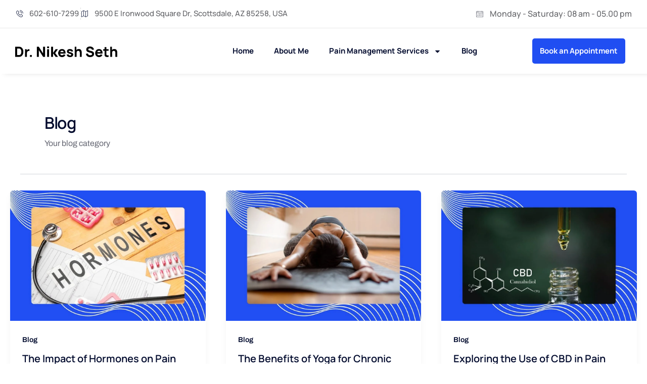

--- FILE ---
content_type: text/css
request_url: https://nikeshsethmd.com/wp-content/uploads/elementor/css/post-2502.css?ver=1763562117
body_size: 682
content:
.elementor-kit-2502{--e-global-color-uicore_primary:#5F57FF;--e-global-color-uicore_secondary:#9792FF;--e-global-color-uicore_accent:#36BFFA;--e-global-color-uicore_headline:#101828;--e-global-color-uicore_body:rgba(16, 24, 40, 0.6);--e-global-color-uicore_dark:#150D21;--e-global-color-uicore_light:#F2F4F7;--e-global-color-uicore_white:#FFFFFF;--e-global-color-3420c2a:#2655F4;--e-global-color-ffaeb91:#FFFFFF;--e-global-color-dc4d9fc:#F1F8FF;--e-global-color-ce051cc:#204EF2;--e-global-typography-uicore_primary-font-family:"Manrope";--e-global-typography-uicore_primary-font-weight:500;--e-global-typography-uicore_secondary-font-family:"Manrope";--e-global-typography-uicore_secondary-font-weight:700;--e-global-typography-uicore_text-font-family:"Manrope";--e-global-typography-uicore_text-font-size:16px;--e-global-typography-uicore_text-font-weight:500;--e-global-typography-uicore_accent-font-family:"Manrope";--e-global-typography-uicore_accent-font-weight:500;--e-global-typography-d0c1b33-font-family:"Manrope";--e-global-typography-d0c1b33-font-size:15px;--e-global-typography-d0c1b33-font-weight:700;--e-global-typography-d0c1b33-line-height:20px;--e-global-typography-60ec8df-font-family:"Manrope";--e-global-typography-60ec8df-font-size:55px;--e-global-typography-60ec8df-font-weight:800;--e-global-typography-60ec8df-line-height:1.1;--e-global-typography-60ec8df-letter-spacing:-1.5px;--e-global-typography-bcee7a2-font-family:"Manrope";--e-global-typography-bcee7a2-font-size:42px;--e-global-typography-bcee7a2-font-weight:800;--e-global-typography-bcee7a2-line-height:1em;--e-global-typography-0988fb8-font-family:"Manrope";--e-global-typography-0988fb8-font-size:24px;--e-global-typography-0988fb8-font-weight:700;--e-global-typography-0988fb8-line-height:1em;--e-global-typography-0864619-font-family:"Manrope";--e-global-typography-0864619-font-size:50px;--e-global-typography-0864619-font-weight:800;--e-global-typography-0864619-line-height:1.1;--e-global-typography-0864619-letter-spacing:-1.5px;--e-global-typography-dfc8b66-font-family:"Manrope";--e-global-typography-dfc8b66-font-size:17px;--e-global-typography-dfc8b66-font-weight:400;--e-global-typography-dfc8b66-line-height:1.7;--e-global-typography-29a46e3-font-family:"Manrope";--e-global-typography-29a46e3-font-size:18px;--e-global-typography-29a46e3-font-weight:600;color:#636571;font-family:"Archivo", Sans-serif;font-size:16px;font-weight:400;line-height:1.6;}.elementor-kit-2502 button,.elementor-kit-2502 input[type="button"],.elementor-kit-2502 input[type="submit"],.elementor-kit-2502 .elementor-button{background-color:var( --e-global-color-uicore_primary );font-family:"Space Grotesk", Sans-serif;font-size:16px;font-weight:700;text-transform:None;line-height:1em;letter-spacing:0em;color:#FFFFFF;border-style:none;border-radius:30px 30px 30px 30px;padding:14px 24px 14px 24px;}.elementor-kit-2502 button:hover,.elementor-kit-2502 button:focus,.elementor-kit-2502 input[type="button"]:hover,.elementor-kit-2502 input[type="button"]:focus,.elementor-kit-2502 input[type="submit"]:hover,.elementor-kit-2502 input[type="submit"]:focus,.elementor-kit-2502 .elementor-button:hover,.elementor-kit-2502 .elementor-button:focus{background-color:var( --e-global-color-uicore_secondary );color:#FFFFFF;}.elementor-kit-2502 e-page-transition{background-color:#FFBC7D;}.elementor-kit-2502 a{color:#000A2D;}.elementor-kit-2502 a:hover{color:#3267FF;}.elementor-kit-2502 h1{color:#000A2D;font-family:var( --e-global-typography-60ec8df-font-family ), Sans-serif;font-size:var( --e-global-typography-60ec8df-font-size );font-weight:var( --e-global-typography-60ec8df-font-weight );line-height:var( --e-global-typography-60ec8df-line-height );letter-spacing:var( --e-global-typography-60ec8df-letter-spacing );}.elementor-kit-2502 h2{color:#000A2D;}.elementor-kit-2502 h3{color:#000A2D;}.elementor-kit-2502 h4{color:#000A2D;}.elementor-kit-2502 h5{color:#000A2D;font-family:var( --e-global-typography-0988fb8-font-family ), Sans-serif;font-size:var( --e-global-typography-0988fb8-font-size );font-weight:var( --e-global-typography-0988fb8-font-weight );line-height:var( --e-global-typography-0988fb8-line-height );}.elementor-kit-2502 h6{color:#000A2D;}.elementor-kit-2502 label{font-family:"Manrope", Sans-serif;font-size:16px;font-weight:700;line-height:2.5em;}.elementor-kit-2502 input:not([type="button"]):not([type="submit"]),.elementor-kit-2502 textarea,.elementor-kit-2502 .elementor-field-textual{border-style:solid;border-width:1px 1px 1px 1px;border-color:#E7E7E7;border-radius:4px 4px 4px 4px;}.elementor-section.elementor-section-boxed > .elementor-container{max-width:1176px;}.e-con{--container-max-width:1176px;}.elementor-widget:not(:last-child){margin-block-end:20px;}.elementor-element{--widgets-spacing:20px 20px;--widgets-spacing-row:20px;--widgets-spacing-column:20px;}{}h1.entry-title{display:var(--page-title-display);}@media(max-width:1024px){.elementor-kit-2502{--e-global-typography-60ec8df-font-size:58px;--e-global-typography-0864619-font-size:42px;}.elementor-kit-2502 h1{font-size:var( --e-global-typography-60ec8df-font-size );line-height:var( --e-global-typography-60ec8df-line-height );letter-spacing:var( --e-global-typography-60ec8df-letter-spacing );}.elementor-kit-2502 h5{font-size:var( --e-global-typography-0988fb8-font-size );line-height:var( --e-global-typography-0988fb8-line-height );}.elementor-kit-2502 button,.elementor-kit-2502 input[type="button"],.elementor-kit-2502 input[type="submit"],.elementor-kit-2502 .elementor-button{font-size:15px;padding:13px 22px 13px 22px;}.elementor-section.elementor-section-boxed > .elementor-container{max-width:1024px;}.e-con{--container-max-width:1024px;}}@media(max-width:767px){.elementor-kit-2502{--e-global-typography-60ec8df-font-size:35px;--e-global-typography-0864619-font-size:40px;}.elementor-kit-2502 h1{font-size:var( --e-global-typography-60ec8df-font-size );line-height:var( --e-global-typography-60ec8df-line-height );letter-spacing:var( --e-global-typography-60ec8df-letter-spacing );}.elementor-kit-2502 h5{font-size:var( --e-global-typography-0988fb8-font-size );line-height:var( --e-global-typography-0988fb8-line-height );}.elementor-kit-2502 button,.elementor-kit-2502 input[type="button"],.elementor-kit-2502 input[type="submit"],.elementor-kit-2502 .elementor-button{font-size:14px;padding:13px 20px 13px 20px;}.elementor-section.elementor-section-boxed > .elementor-container{max-width:767px;}.e-con{--container-max-width:767px;}}

--- FILE ---
content_type: text/css
request_url: https://nikeshsethmd.com/wp-content/uploads/elementor/css/post-1731.css?ver=1766749130
body_size: 1181
content:
.elementor-1731 .elementor-element.elementor-element-2da8ba0d:not(.elementor-motion-effects-element-type-background), .elementor-1731 .elementor-element.elementor-element-2da8ba0d > .elementor-motion-effects-container > .elementor-motion-effects-layer{background-color:#FFFFFF;}.elementor-1731 .elementor-element.elementor-element-2da8ba0d > .elementor-container{max-width:1240px;}.elementor-1731 .elementor-element.elementor-element-2da8ba0d{border-style:solid;border-width:0px 0px 1px 0px;border-color:#E9E9E9;transition:background 0.3s, border 0.3s, border-radius 0.3s, box-shadow 0.3s;margin-top:0px;margin-bottom:0px;padding:5px 0px 5px 0px;z-index:99;}.elementor-1731 .elementor-element.elementor-element-2da8ba0d > .elementor-background-overlay{transition:background 0.3s, border-radius 0.3s, opacity 0.3s;}.elementor-1731 .elementor-element.elementor-element-2a738827 .elementor-icon-list-items:not(.elementor-inline-items) .elementor-icon-list-item:not(:last-child){padding-block-end:calc(40px/2);}.elementor-1731 .elementor-element.elementor-element-2a738827 .elementor-icon-list-items:not(.elementor-inline-items) .elementor-icon-list-item:not(:first-child){margin-block-start:calc(40px/2);}.elementor-1731 .elementor-element.elementor-element-2a738827 .elementor-icon-list-items.elementor-inline-items .elementor-icon-list-item{margin-inline:calc(40px/2);}.elementor-1731 .elementor-element.elementor-element-2a738827 .elementor-icon-list-items.elementor-inline-items{margin-inline:calc(-40px/2);}.elementor-1731 .elementor-element.elementor-element-2a738827 .elementor-icon-list-items.elementor-inline-items .elementor-icon-list-item:after{inset-inline-end:calc(-40px/2);}.elementor-1731 .elementor-element.elementor-element-2a738827 .elementor-icon-list-item:not(:last-child):after{content:"";height:100%;border-color:#ddd;}.elementor-1731 .elementor-element.elementor-element-2a738827 .elementor-icon-list-items:not(.elementor-inline-items) .elementor-icon-list-item:not(:last-child):after{border-block-start-style:dashed;border-block-start-width:1px;}.elementor-1731 .elementor-element.elementor-element-2a738827 .elementor-icon-list-items.elementor-inline-items .elementor-icon-list-item:not(:last-child):after{border-inline-start-style:dashed;}.elementor-1731 .elementor-element.elementor-element-2a738827 .elementor-inline-items .elementor-icon-list-item:not(:last-child):after{border-inline-start-width:1px;}.elementor-1731 .elementor-element.elementor-element-2a738827 .elementor-icon-list-icon i{transition:color 0.3s;}.elementor-1731 .elementor-element.elementor-element-2a738827 .elementor-icon-list-icon svg{transition:fill 0.3s;}.elementor-1731 .elementor-element.elementor-element-2a738827{--e-icon-list-icon-size:14px;--e-icon-list-icon-align:center;--e-icon-list-icon-margin:0 calc(var(--e-icon-list-icon-size, 1em) * 0.125);--icon-vertical-offset:0px;}.elementor-1731 .elementor-element.elementor-element-2a738827 .elementor-icon-list-icon{padding-inline-end:5px;}.elementor-1731 .elementor-element.elementor-element-2a738827 .elementor-icon-list-item > .elementor-icon-list-text, .elementor-1731 .elementor-element.elementor-element-2a738827 .elementor-icon-list-item > a{font-family:"Manrope", Sans-serif;font-size:15px;font-weight:500;}.elementor-1731 .elementor-element.elementor-element-2a738827 .elementor-icon-list-text{color:#636468;transition:color 0.3s;}.elementor-1731 .elementor-element.elementor-element-bd2fd5f .elementor-icon-list-items:not(.elementor-inline-items) .elementor-icon-list-item:not(:last-child){padding-block-end:calc(40px/2);}.elementor-1731 .elementor-element.elementor-element-bd2fd5f .elementor-icon-list-items:not(.elementor-inline-items) .elementor-icon-list-item:not(:first-child){margin-block-start:calc(40px/2);}.elementor-1731 .elementor-element.elementor-element-bd2fd5f .elementor-icon-list-items.elementor-inline-items .elementor-icon-list-item{margin-inline:calc(40px/2);}.elementor-1731 .elementor-element.elementor-element-bd2fd5f .elementor-icon-list-items.elementor-inline-items{margin-inline:calc(-40px/2);}.elementor-1731 .elementor-element.elementor-element-bd2fd5f .elementor-icon-list-items.elementor-inline-items .elementor-icon-list-item:after{inset-inline-end:calc(-40px/2);}.elementor-1731 .elementor-element.elementor-element-bd2fd5f .elementor-icon-list-item:not(:last-child):after{content:"";height:100%;border-color:#ddd;}.elementor-1731 .elementor-element.elementor-element-bd2fd5f .elementor-icon-list-items:not(.elementor-inline-items) .elementor-icon-list-item:not(:last-child):after{border-block-start-style:dashed;border-block-start-width:1px;}.elementor-1731 .elementor-element.elementor-element-bd2fd5f .elementor-icon-list-items.elementor-inline-items .elementor-icon-list-item:not(:last-child):after{border-inline-start-style:dashed;}.elementor-1731 .elementor-element.elementor-element-bd2fd5f .elementor-inline-items .elementor-icon-list-item:not(:last-child):after{border-inline-start-width:1px;}.elementor-1731 .elementor-element.elementor-element-bd2fd5f .elementor-icon-list-icon i{transition:color 0.3s;}.elementor-1731 .elementor-element.elementor-element-bd2fd5f .elementor-icon-list-icon svg{transition:fill 0.3s;}.elementor-1731 .elementor-element.elementor-element-bd2fd5f{--e-icon-list-icon-size:14px;--icon-vertical-offset:0px;}.elementor-1731 .elementor-element.elementor-element-bd2fd5f .elementor-icon-list-icon{padding-inline-end:8px;}.elementor-1731 .elementor-element.elementor-element-bd2fd5f .elementor-icon-list-item > .elementor-icon-list-text, .elementor-1731 .elementor-element.elementor-element-bd2fd5f .elementor-icon-list-item > a{font-family:var( --e-global-typography-uicore_text-font-family ), Sans-serif;font-size:var( --e-global-typography-uicore_text-font-size );font-weight:var( --e-global-typography-uicore_text-font-weight );}.elementor-1731 .elementor-element.elementor-element-bd2fd5f .elementor-icon-list-text{color:#636468;transition:color 0.3s;}.elementor-1731 .elementor-element.elementor-element-30ca1d79:not(.elementor-motion-effects-element-type-background), .elementor-1731 .elementor-element.elementor-element-30ca1d79 > .elementor-motion-effects-container > .elementor-motion-effects-layer{background-color:#FFFFFF;}.elementor-1731 .elementor-element.elementor-element-30ca1d79 > .elementor-container{max-width:1240px;}.elementor-1731 .elementor-element.elementor-element-30ca1d79{box-shadow:8px 0px 10px 0px rgba(0, 0, 0, 0.1);transition:background 0.3s, border 0.3s, border-radius 0.3s, box-shadow 0.3s;padding:5px 0px 5px 0px;z-index:98;}.elementor-1731 .elementor-element.elementor-element-30ca1d79 > .elementor-background-overlay{transition:background 0.3s, border-radius 0.3s, opacity 0.3s;}.elementor-bc-flex-widget .elementor-1731 .elementor-element.elementor-element-7632faf1.elementor-column .elementor-widget-wrap{align-items:center;}.elementor-1731 .elementor-element.elementor-element-7632faf1.elementor-column.elementor-element[data-element_type="column"] > .elementor-widget-wrap.elementor-element-populated{align-content:center;align-items:center;}.elementor-1731 .elementor-element.elementor-element-7632faf1 > .elementor-element-populated{margin:0px 45px 0px 0px;--e-column-margin-right:45px;--e-column-margin-left:0px;}.elementor-1731 .elementor-element.elementor-element-82ba591{width:var( --container-widget-width, 202px );max-width:202px;--container-widget-width:202px;--container-widget-flex-grow:0;text-align:left;}.elementor-bc-flex-widget .elementor-1731 .elementor-element.elementor-element-4bb7c753.elementor-column .elementor-widget-wrap{align-items:center;}.elementor-1731 .elementor-element.elementor-element-4bb7c753.elementor-column.elementor-element[data-element_type="column"] > .elementor-widget-wrap.elementor-element-populated{align-content:center;align-items:center;}.elementor-1731 .elementor-element.elementor-element-46cc87e .elementor-menu-toggle{margin-left:auto;background-color:var( --e-global-color-3420c2a );}.elementor-1731 .elementor-element.elementor-element-46cc87e .elementor-nav-menu .elementor-item{font-family:"Manrope", Sans-serif;font-size:15px;font-weight:700;line-height:20px;}.elementor-1731 .elementor-element.elementor-element-46cc87e .elementor-nav-menu--main .elementor-item:hover,
					.elementor-1731 .elementor-element.elementor-element-46cc87e .elementor-nav-menu--main .elementor-item.elementor-item-active,
					.elementor-1731 .elementor-element.elementor-element-46cc87e .elementor-nav-menu--main .elementor-item.highlighted,
					.elementor-1731 .elementor-element.elementor-element-46cc87e .elementor-nav-menu--main .elementor-item:focus{color:var( --e-global-color-uicore_primary );fill:var( --e-global-color-uicore_primary );}.elementor-1731 .elementor-element.elementor-element-46cc87e .elementor-nav-menu--main .elementor-item.elementor-item-active{color:var( --e-global-color-uicore_primary );}.elementor-1731 .elementor-element.elementor-element-46cc87e .elementor-nav-menu--dropdown a, .elementor-1731 .elementor-element.elementor-element-46cc87e .elementor-menu-toggle{color:var( --e-global-color-uicore_dark );fill:var( --e-global-color-uicore_dark );}.elementor-1731 .elementor-element.elementor-element-46cc87e .elementor-nav-menu--dropdown{background-color:var( --e-global-color-uicore_white );border-radius:5px 5px 5px 5px;}.elementor-1731 .elementor-element.elementor-element-46cc87e .elementor-nav-menu--dropdown a:hover,
					.elementor-1731 .elementor-element.elementor-element-46cc87e .elementor-nav-menu--dropdown a:focus,
					.elementor-1731 .elementor-element.elementor-element-46cc87e .elementor-nav-menu--dropdown a.elementor-item-active,
					.elementor-1731 .elementor-element.elementor-element-46cc87e .elementor-nav-menu--dropdown a.highlighted,
					.elementor-1731 .elementor-element.elementor-element-46cc87e .elementor-menu-toggle:hover,
					.elementor-1731 .elementor-element.elementor-element-46cc87e .elementor-menu-toggle:focus{color:var( --e-global-color-ffaeb91 );}.elementor-1731 .elementor-element.elementor-element-46cc87e .elementor-nav-menu--dropdown a:hover,
					.elementor-1731 .elementor-element.elementor-element-46cc87e .elementor-nav-menu--dropdown a:focus,
					.elementor-1731 .elementor-element.elementor-element-46cc87e .elementor-nav-menu--dropdown a.elementor-item-active,
					.elementor-1731 .elementor-element.elementor-element-46cc87e .elementor-nav-menu--dropdown a.highlighted{background-color:var( --e-global-color-3420c2a );}.elementor-1731 .elementor-element.elementor-element-46cc87e .elementor-nav-menu--dropdown a.elementor-item-active{color:var( --e-global-color-uicore_white );background-color:var( --e-global-color-3420c2a );}.elementor-1731 .elementor-element.elementor-element-46cc87e .elementor-nav-menu--dropdown .elementor-item, .elementor-1731 .elementor-element.elementor-element-46cc87e .elementor-nav-menu--dropdown  .elementor-sub-item{font-family:"Manrope", Sans-serif;font-size:13px;font-weight:700;}.elementor-1731 .elementor-element.elementor-element-46cc87e .elementor-nav-menu--dropdown li:first-child a{border-top-left-radius:5px;border-top-right-radius:5px;}.elementor-1731 .elementor-element.elementor-element-46cc87e .elementor-nav-menu--dropdown li:last-child a{border-bottom-right-radius:5px;border-bottom-left-radius:5px;}.elementor-1731 .elementor-element.elementor-element-46cc87e .elementor-nav-menu--main .elementor-nav-menu--dropdown, .elementor-1731 .elementor-element.elementor-element-46cc87e .elementor-nav-menu__container.elementor-nav-menu--dropdown{box-shadow:0px 0px 20px 0px rgba(0, 0, 0, 0.12);}.elementor-1731 .elementor-element.elementor-element-46cc87e div.elementor-menu-toggle{color:var( --e-global-color-uicore_white );}.elementor-1731 .elementor-element.elementor-element-46cc87e div.elementor-menu-toggle svg{fill:var( --e-global-color-uicore_white );}.elementor-1731 .elementor-element.elementor-element-37b2dddf.elementor-column > .elementor-widget-wrap{justify-content:flex-end;}.elementor-1731 .elementor-element.elementor-element-7747512 .elementor-button{background-color:var( --e-global-color-ce051cc );font-family:"Manrope", Sans-serif;font-size:15px;font-weight:700;line-height:20px;fill:#FFFFFF;color:#FFFFFF;border-style:solid;border-width:0px 0px 0px 0px;border-radius:5px 5px 5px 5px;padding:15px 15px 15px 15px;}.elementor-1731 .elementor-element.elementor-element-7747512 .elementor-button:hover, .elementor-1731 .elementor-element.elementor-element-7747512 .elementor-button:focus{background-color:var( --e-global-color-3420c2a );border-color:var( --e-global-color-3420c2a );}.elementor-1731 .elementor-element.elementor-element-7747512{width:auto;max-width:auto;}.elementor-1731 .elementor-element.elementor-element-7747512 > .elementor-widget-container{padding:5px 5px 5px 5px;}.elementor-theme-builder-content-area{height:400px;}.elementor-location-header:before, .elementor-location-footer:before{content:"";display:table;clear:both;}@media(min-width:768px){.elementor-1731 .elementor-element.elementor-element-5553727b{width:72.339%;}.elementor-1731 .elementor-element.elementor-element-69e399e6{width:27.661%;}.elementor-1731 .elementor-element.elementor-element-7632faf1{width:30%;}.elementor-1731 .elementor-element.elementor-element-4bb7c753{width:50%;}.elementor-1731 .elementor-element.elementor-element-37b2dddf{width:19.333%;}}@media(max-width:1024px) and (min-width:768px){.elementor-1731 .elementor-element.elementor-element-7632faf1{width:30%;}.elementor-1731 .elementor-element.elementor-element-4bb7c753{width:70%;}}@media(max-width:1024px){.elementor-1731 .elementor-element.elementor-element-2da8ba0d{z-index:0;}.elementor-1731 .elementor-element.elementor-element-bd2fd5f .elementor-icon-list-item > .elementor-icon-list-text, .elementor-1731 .elementor-element.elementor-element-bd2fd5f .elementor-icon-list-item > a{font-size:var( --e-global-typography-uicore_text-font-size );}.elementor-1731 .elementor-element.elementor-element-30ca1d79{padding:5px 20px 5px 20px;}}@media(max-width:767px){.elementor-1731 .elementor-element.elementor-element-bd2fd5f .elementor-icon-list-item > .elementor-icon-list-text, .elementor-1731 .elementor-element.elementor-element-bd2fd5f .elementor-icon-list-item > a{font-size:var( --e-global-typography-uicore_text-font-size );}.elementor-1731 .elementor-element.elementor-element-30ca1d79{padding:10px 20px 10px 20px;}.elementor-1731 .elementor-element.elementor-element-7632faf1{width:60%;}.elementor-1731 .elementor-element.elementor-element-7632faf1 > .elementor-element-populated{margin:0px 0px 0px 0px;--e-column-margin-right:0px;--e-column-margin-left:0px;}.elementor-1731 .elementor-element.elementor-element-4bb7c753{width:40%;}}

--- FILE ---
content_type: text/css
request_url: https://nikeshsethmd.com/wp-content/uploads/elementor/css/post-2845.css?ver=1766748924
body_size: 952
content:
.elementor-2845 .elementor-element.elementor-element-32984e91:not(.elementor-motion-effects-element-type-background), .elementor-2845 .elementor-element.elementor-element-32984e91 > .elementor-motion-effects-container > .elementor-motion-effects-layer{background-color:var( --e-global-color-uicore_headline );}.elementor-2845 .elementor-element.elementor-element-32984e91{transition:background 0.3s, border 0.3s, border-radius 0.3s, box-shadow 0.3s;padding:60px 0px 0px 0px;}.elementor-2845 .elementor-element.elementor-element-32984e91 > .elementor-background-overlay{transition:background 0.3s, border-radius 0.3s, opacity 0.3s;}.elementor-2845 .elementor-element.elementor-element-61410c3f > .elementor-container{max-width:1240px;}.elementor-2845 .elementor-element.elementor-element-61410c3f{margin-top:0px;margin-bottom:0px;padding:0px 0px 20px 0px;}.elementor-2845 .elementor-element.elementor-element-2c676e29 > .elementor-element-populated{margin:0px 0px 0px 0px;--e-column-margin-right:0px;--e-column-margin-left:0px;}.elementor-2845 .elementor-element.elementor-element-803623b{width:var( --container-widget-width, 200px );max-width:200px;--container-widget-width:200px;--container-widget-flex-grow:0;}.elementor-2845 .elementor-element.elementor-element-803623b > .elementor-widget-container{margin:0px 0px 15px 0px;}.elementor-2845 .elementor-element.elementor-element-1be4c931{font-family:var( --e-global-typography-uicore_text-font-family ), Sans-serif;font-size:var( --e-global-typography-uicore_text-font-size );font-weight:var( --e-global-typography-uicore_text-font-weight );color:#FFFFFF;}.elementor-2845 .elementor-element.elementor-element-3c9a552{--grid-template-columns:repeat(0, auto);--icon-size:20px;--grid-column-gap:5px;--grid-row-gap:0px;}.elementor-2845 .elementor-element.elementor-element-3c9a552 .elementor-widget-container{text-align:left;}.elementor-2845 .elementor-element.elementor-element-3c9a552 .elementor-social-icon{background-color:#02010100;}.elementor-2845 .elementor-element.elementor-element-1ae30dfd > .elementor-element-populated{margin:0px 0px 0px 30px;--e-column-margin-right:0px;--e-column-margin-left:30px;}.elementor-2845 .elementor-element.elementor-element-3846c4f9 > .elementor-widget-container{margin:0px 0px 0px 0px;border-radius:2px 2px 2px 2px;}.elementor-2845 .elementor-element.elementor-element-3846c4f9{text-align:left;}.elementor-2845 .elementor-element.elementor-element-3846c4f9 .elementor-heading-title{font-family:"Manrope", Sans-serif;font-size:17px;font-weight:700;line-height:1.2em;color:#FFFFFF;}.elementor-2845 .elementor-element.elementor-element-5f77e20d{--divider-border-style:solid;--divider-color:var( --e-global-color-ffaeb91 );--divider-border-width:2px;}.elementor-2845 .elementor-element.elementor-element-5f77e20d > .elementor-widget-container{margin:0px 0px 0px 0px;}.elementor-2845 .elementor-element.elementor-element-5f77e20d .elementor-divider-separator{width:80px;}.elementor-2845 .elementor-element.elementor-element-5f77e20d .elementor-divider{padding-block-start:0px;padding-block-end:0px;}.elementor-2845 .elementor-element.elementor-element-290c2e96 .elementor-icon-list-items:not(.elementor-inline-items) .elementor-icon-list-item:not(:last-child){padding-block-end:calc(5px/2);}.elementor-2845 .elementor-element.elementor-element-290c2e96 .elementor-icon-list-items:not(.elementor-inline-items) .elementor-icon-list-item:not(:first-child){margin-block-start:calc(5px/2);}.elementor-2845 .elementor-element.elementor-element-290c2e96 .elementor-icon-list-items.elementor-inline-items .elementor-icon-list-item{margin-inline:calc(5px/2);}.elementor-2845 .elementor-element.elementor-element-290c2e96 .elementor-icon-list-items.elementor-inline-items{margin-inline:calc(-5px/2);}.elementor-2845 .elementor-element.elementor-element-290c2e96 .elementor-icon-list-items.elementor-inline-items .elementor-icon-list-item:after{inset-inline-end:calc(-5px/2);}.elementor-2845 .elementor-element.elementor-element-290c2e96 .elementor-icon-list-icon i{color:var( --e-global-color-uicore_white );transition:color 0.3s;}.elementor-2845 .elementor-element.elementor-element-290c2e96 .elementor-icon-list-icon svg{fill:var( --e-global-color-uicore_white );transition:fill 0.3s;}.elementor-2845 .elementor-element.elementor-element-290c2e96 .elementor-icon-list-item:hover .elementor-icon-list-icon i{color:var( --e-global-color-uicore_primary );}.elementor-2845 .elementor-element.elementor-element-290c2e96 .elementor-icon-list-item:hover .elementor-icon-list-icon svg{fill:var( --e-global-color-uicore_primary );}.elementor-2845 .elementor-element.elementor-element-290c2e96{--e-icon-list-icon-size:12px;--e-icon-list-icon-align:left;--e-icon-list-icon-margin:0 calc(var(--e-icon-list-icon-size, 1em) * 0.25) 0 0;--icon-vertical-offset:0px;}.elementor-2845 .elementor-element.elementor-element-290c2e96 .elementor-icon-list-icon{padding-inline-end:0px;}.elementor-2845 .elementor-element.elementor-element-290c2e96 .elementor-icon-list-item > .elementor-icon-list-text, .elementor-2845 .elementor-element.elementor-element-290c2e96 .elementor-icon-list-item > a{font-family:var( --e-global-typography-uicore_text-font-family ), Sans-serif;font-size:var( --e-global-typography-uicore_text-font-size );font-weight:var( --e-global-typography-uicore_text-font-weight );}.elementor-2845 .elementor-element.elementor-element-290c2e96 .elementor-icon-list-text{color:var( --e-global-color-ffaeb91 );transition:color 0.3s;}.elementor-2845 .elementor-element.elementor-element-290c2e96 .elementor-icon-list-item:hover .elementor-icon-list-text{color:var( --e-global-color-3420c2a );}.elementor-2845 .elementor-element.elementor-element-381eb528 > .elementor-element-populated{margin:0px 0px 0px 30px;--e-column-margin-right:0px;--e-column-margin-left:30px;}.elementor-2845 .elementor-element.elementor-element-53db3bc6 > .elementor-widget-container{margin:0px 0px 0px 0px;border-radius:2px 2px 2px 2px;}.elementor-2845 .elementor-element.elementor-element-53db3bc6{text-align:left;}.elementor-2845 .elementor-element.elementor-element-53db3bc6 .elementor-heading-title{font-family:"Manrope", Sans-serif;font-size:17px;font-weight:700;line-height:1.2em;color:#FFFFFF;}.elementor-2845 .elementor-element.elementor-element-a8ec0b9{--divider-border-style:solid;--divider-color:var( --e-global-color-ffaeb91 );--divider-border-width:2px;}.elementor-2845 .elementor-element.elementor-element-a8ec0b9 > .elementor-widget-container{margin:0px 0px 0px 0px;}.elementor-2845 .elementor-element.elementor-element-a8ec0b9 .elementor-divider-separator{width:80px;}.elementor-2845 .elementor-element.elementor-element-a8ec0b9 .elementor-divider{padding-block-start:0px;padding-block-end:0px;}.elementor-2845 .elementor-element.elementor-element-9b5b075 > .elementor-widget-container{margin:20px 0px 0px 0px;}.elementor-2845 .elementor-element.elementor-element-9b5b075 .elementor-icon-list-items:not(.elementor-inline-items) .elementor-icon-list-item:not(:last-child){padding-block-end:calc(10px/2);}.elementor-2845 .elementor-element.elementor-element-9b5b075 .elementor-icon-list-items:not(.elementor-inline-items) .elementor-icon-list-item:not(:first-child){margin-block-start:calc(10px/2);}.elementor-2845 .elementor-element.elementor-element-9b5b075 .elementor-icon-list-items.elementor-inline-items .elementor-icon-list-item{margin-inline:calc(10px/2);}.elementor-2845 .elementor-element.elementor-element-9b5b075 .elementor-icon-list-items.elementor-inline-items{margin-inline:calc(-10px/2);}.elementor-2845 .elementor-element.elementor-element-9b5b075 .elementor-icon-list-items.elementor-inline-items .elementor-icon-list-item:after{inset-inline-end:calc(-10px/2);}.elementor-2845 .elementor-element.elementor-element-9b5b075 .elementor-icon-list-icon i{color:#FFFFFF;transition:color 0.3s;}.elementor-2845 .elementor-element.elementor-element-9b5b075 .elementor-icon-list-icon svg{fill:#FFFFFF;transition:fill 0.3s;}.elementor-2845 .elementor-element.elementor-element-9b5b075 .elementor-icon-list-item:hover .elementor-icon-list-icon i{color:var( --e-global-color-uicore_primary );}.elementor-2845 .elementor-element.elementor-element-9b5b075 .elementor-icon-list-item:hover .elementor-icon-list-icon svg{fill:var( --e-global-color-uicore_primary );}.elementor-2845 .elementor-element.elementor-element-9b5b075{--e-icon-list-icon-size:16px;--e-icon-list-icon-align:left;--e-icon-list-icon-margin:0 calc(var(--e-icon-list-icon-size, 1em) * 0.25) 0 0;--icon-vertical-offset:0px;}.elementor-2845 .elementor-element.elementor-element-9b5b075 .elementor-icon-list-icon{padding-inline-end:10px;}.elementor-2845 .elementor-element.elementor-element-9b5b075 .elementor-icon-list-item > .elementor-icon-list-text, .elementor-2845 .elementor-element.elementor-element-9b5b075 .elementor-icon-list-item > a{font-family:var( --e-global-typography-uicore_text-font-family ), Sans-serif;font-size:var( --e-global-typography-uicore_text-font-size );font-weight:var( --e-global-typography-uicore_text-font-weight );}.elementor-2845 .elementor-element.elementor-element-9b5b075 .elementor-icon-list-text{color:#FFFFFF;transition:color 0.3s;}.elementor-2845 .elementor-element.elementor-element-9b5b075 .elementor-icon-list-item:hover .elementor-icon-list-text{color:var( --e-global-color-3420c2a );}.elementor-2845 .elementor-element.elementor-element-3dfa4d8d > .elementor-container > .elementor-column > .elementor-widget-wrap{align-content:center;align-items:center;}.elementor-2845 .elementor-element.elementor-element-3dfa4d8d > .elementor-container{max-width:1240px;}.elementor-2845 .elementor-element.elementor-element-3dfa4d8d{border-style:solid;border-width:1px 0px 0px 0px;border-color:#FFFFFF17;margin-top:5px;margin-bottom:0px;padding:0px 0px 0px 0px;}.elementor-2845 .elementor-element.elementor-element-31b042f > .elementor-widget-container{margin:0px 0px -20px 0px;padding:0px 0px 0px 0px;}.elementor-2845 .elementor-element.elementor-element-31b042f{text-align:center;font-family:var( --e-global-typography-uicore_text-font-family ), Sans-serif;font-size:var( --e-global-typography-uicore_text-font-size );font-weight:var( --e-global-typography-uicore_text-font-weight );color:var( --e-global-color-ffaeb91 );}.elementor-theme-builder-content-area{height:400px;}.elementor-location-header:before, .elementor-location-footer:before{content:"";display:table;clear:both;}@media(max-width:1024px) and (min-width:768px){.elementor-2845 .elementor-element.elementor-element-2c676e29{width:50%;}.elementor-2845 .elementor-element.elementor-element-1ae30dfd{width:50%;}.elementor-2845 .elementor-element.elementor-element-381eb528{width:50%;}}@media(max-width:1024px){.elementor-2845 .elementor-element.elementor-element-32984e91{padding:50px 20px 30px 20px;}.elementor-2845 .elementor-element.elementor-element-1be4c931{font-size:var( --e-global-typography-uicore_text-font-size );}.elementor-2845 .elementor-element.elementor-element-290c2e96 .elementor-icon-list-item > .elementor-icon-list-text, .elementor-2845 .elementor-element.elementor-element-290c2e96 .elementor-icon-list-item > a{font-size:var( --e-global-typography-uicore_text-font-size );}.elementor-2845 .elementor-element.elementor-element-381eb528 > .elementor-element-populated{margin:20px 0px 0px 0px;--e-column-margin-right:0px;--e-column-margin-left:0px;}.elementor-2845 .elementor-element.elementor-element-9b5b075 .elementor-icon-list-item > .elementor-icon-list-text, .elementor-2845 .elementor-element.elementor-element-9b5b075 .elementor-icon-list-item > a{font-size:var( --e-global-typography-uicore_text-font-size );}.elementor-2845 .elementor-element.elementor-element-31b042f{font-size:var( --e-global-typography-uicore_text-font-size );}}@media(max-width:767px){.elementor-2845 .elementor-element.elementor-element-32984e91{padding:30px 20px 20px 20px;}.elementor-2845 .elementor-element.elementor-element-1be4c931{font-size:var( --e-global-typography-uicore_text-font-size );}.elementor-2845 .elementor-element.elementor-element-1ae30dfd > .elementor-element-populated{margin:30px 0px 0px 0px;--e-column-margin-right:0px;--e-column-margin-left:0px;}.elementor-2845 .elementor-element.elementor-element-290c2e96 .elementor-icon-list-item > .elementor-icon-list-text, .elementor-2845 .elementor-element.elementor-element-290c2e96 .elementor-icon-list-item > a{font-size:var( --e-global-typography-uicore_text-font-size );}.elementor-2845 .elementor-element.elementor-element-381eb528{width:100%;}.elementor-2845 .elementor-element.elementor-element-381eb528 > .elementor-element-populated{margin:30px 0px 0px 0px;--e-column-margin-right:0px;--e-column-margin-left:0px;}.elementor-2845 .elementor-element.elementor-element-9b5b075 .elementor-icon-list-item > .elementor-icon-list-text, .elementor-2845 .elementor-element.elementor-element-9b5b075 .elementor-icon-list-item > a{font-size:var( --e-global-typography-uicore_text-font-size );}.elementor-2845 .elementor-element.elementor-element-31b042f{font-size:var( --e-global-typography-uicore_text-font-size );}}